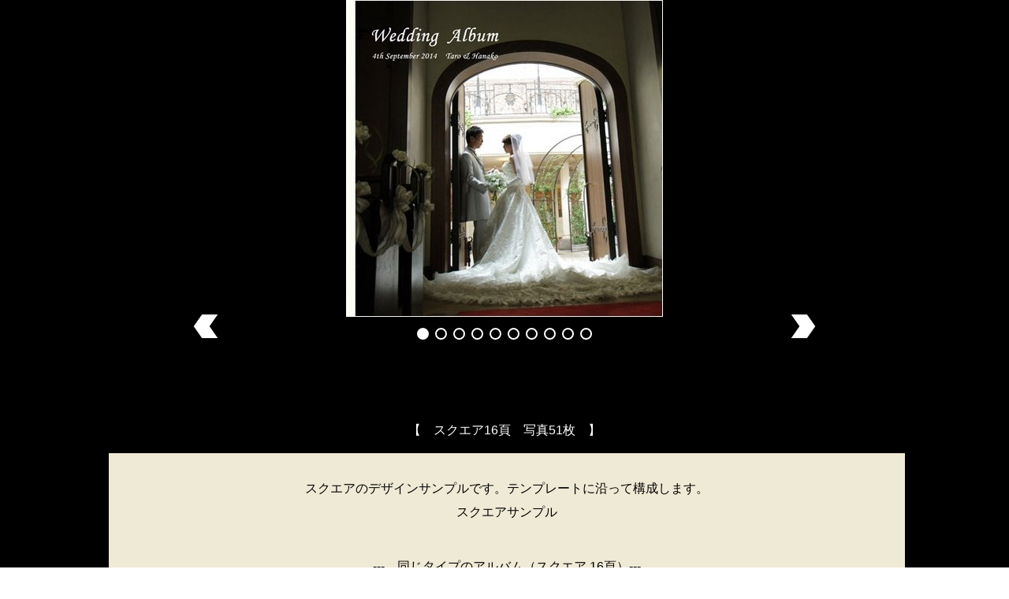

--- FILE ---
content_type: text/html; charset=UTF-8
request_url: https://albumcafe.xsrv.jp/album/wedding461/1.html
body_size: 11941
content:
<!DOCTYPE html>
<html lang="ja">


 <head prefix="og: http://ogp.me/ns# fb: http://ogp.me/ns/fb# article: http://ogp.me/ns/article#">
<script async src="https://www.googletagmanager.com/gtag/js?id=G-4ECJQ39FVL"></script>
<script>
  window.dataLayer = window.dataLayer || [];
  function gtag(){dataLayer.push(arguments);}
  gtag('js', new Date());

  gtag('config', 'G-4ECJQ39FVL');
</script>

  <link rel="canonical" href="https://albumcafe.jp/album/wedding461/1.html">
  <!-- hreflang -->
  <meta name="google-site-verification" content="sB1Hz4umb4tTobjTnpLOVsiUwn8_oIAmwOzePg2EM8M"/>
  <meta name="theme-color" content="white">
  <link rel="manifest" href="/manifest.json">
  <meta charset="UTF-8">
  <meta name="viewport" content="width=device-width,initial-scale=1.0">
  <meta name="format-detection" content="telephone=no">
<!-- noindex -->
  
    <title>スクエアサンプル｜結婚式アルバム作成｜ -アルバムカフェ-</title>
	<meta name="google-site-verification" content="DslJIrs3oRyMpMDgMuZVmvvAJNvNG0LWYNYMx1IsgHM"/>
  <!-- wp_head -->
<!--★-->

<style >
::placeholder {
  color: gray;
  opacity: 0.5;
}

.post input:not([type="image"]) {
    padding: 1px 5px 1px 5px;
}
.td_21{
text-align:left;
}
table.calender {
float:left;
margin:0px 10px 10px 0px;
font-size:8pt;
line-height: 16px;font-size: 11px;
}
.home{
font-size:13px;
}
body {
font-family: 'Lucida Grande','Hiragino Kaku Gothic ProN', Meiryo, sans-serif;
}
/* css checkbox01 */
.checkbox01-input{
  display: none;
}
.checkbox01-parts{
  padding-left: 20px;
  position:relative;
  margin-right: 20px;
}
.checkbox01-parts::before{
  content: "";
  display: block;
  position: absolute;
  top: 0;
  left: 0;
  width: 15px;
  height: 15px;
  border: 1px solid #999;
  border-radius: 4px;
}
.checkbox01-input:checked + .checkbox01-parts{
  color: #009a9a;
}
.checkbox01-input:checked + .checkbox01-parts::after{
  content: "";
  display: block;
  position: absolute;
  top: -5px;
  left: 5px;
  width: 7px;
  height: 14px;
  transform: rotate(40deg);
  border-bottom: 3px solid #009a9a;
  border-right: 3px solid #009a9a;
}
input.geomsize {
   width: 20px;
   height: 20px;
}
input.geomsize2 {
  transform: scale(2);
  margin-left:10px;
}
.input_1{
font-size:16px;
}
.input_2{
font-size:16px;
}
.input_4{
font-size:16px;
}
input:not(.st-form-nowide):not([type="checkbox"]):not([type="radio"]):not([type="submit"]):not([type="image"]), select {
    box-sizing: border-box;
}
.post input:not([type="image"]) {
    border-radius: 3px;
    border: 1px solid black;
}
.a_breadcrumb{
font-size:13px;
}
.ul_345 {
-webkit-padding-start: 0px;
list-style: none;
display: block;
}
.ul_345 a:link {color:#666666; text-decoration: underline;}
.ul_345 a:visited {color:#555555;text-decoration: underline;}
.ul_345 a:hover {color:#999999;text-decoration: underline;}
.ul_345 a:active {color:#999999;text-decoration: underline;}

.breadcrumb {
display: inline-block;}

a.a_footer:link {color:white;text-decoration:none;}
a.a_footer:visited {color:white;text-decoration:none;}
a.a_footer:hover {color:white;text-decoration:underline;}
a.a_footer:active {color:white;text-decoration:underline;}

body.custom-background { background-color: #ffffff; }
.fb_iframe_widget > span {
  vertical-align: baseline !important;
}
.parent-block > * {
  vertical-align: bottom;
}
.post table {
 box-sizing: border-box;
 border-top: 1px #999 solid;
 border-right: 1px #999 solid;
 margin-bottom: 20px;
 width: 100%;
 max-width: 100%;
 vertical-align: middle;
}
table th {
 background-color: #e0dfda;
 padding: 5px;
 border-bottom-width: 1px;
 border-left-width: 1px;
 border-bottom-style: solid;
 border-left-style: solid;
 border-bottom-color: #999;
 border-left-color: #999;
 line-height: 18px;
}
.post input:not([type="image"]) {
 padding: 7px 15px;
 margin: 5px auto;
}

.formlist_ {
 border-top: 1px #ffffff solid!important;
 border-right: 1px #ffffff solid!important;
}
.formlist_ th {
 border: solid 1px #ffffff;
 font-weight: normal;
 line-height: 180%;
 padding: 4px;
 color: #333333;
 background-color: #e0dfda;
}
.formlist_ td {
 border: solid 1px #ffffff;
 font-weight: normal;
 line-height: 180%;
 padding: 4px;
 color: #333333;
 background-color: #f1efed;
}
* {
 margin: 0px;
 padding: 0px;
}
main, 
article, 
header, 
footer, 
nav {
 display: block;
}
html,
body {
 height: 100%;
}
body {
 min-width: 320px;
 word-wrap: break-word;
 background-color: #ffffff;
}
a {
 color: #2929FF;
}
a:hover {
 color: #b22222;
 opacity: 0.7;
}
a:active {
 opacity: 1.0;
}
.smanone {
 display: none;
}
.clearfix {
 zoom: 1;
}
.clearfix:after {
 content: "";
 display: block;
 clear: both;
}
.clear {
 clear: both;
}
p 
 {
 font-size: 17px;
 line-height: 28px;
}
p 
{
 margin-bottom: 20px;
}
header .descr.sitenametop {
 margin-bottom: 5px;
 padding-top:0px;
}
header .sitename {
 font-size: 16px;
 line-height: 1.5;
 padding:0;
 margin:0;
}
header .sitename a {
 color: #333;
 text-decoration: none;
 font-weight: normal;
}
header .descr {
 font-size: 11px;
 font-weight: normal;
 line-height: 1.5;
 padding:0;
 margin:0;
}
h3:not(.st-css-no2) a {
 color: #333;
 text-decoration: none;
}
#footer .footerlogo {
 font-size: 22px;
 line-height:30px;
 margin-bottom: 10px;
 font-weight:bold;
}
#footer p {
 font-size: 14px;
 margin-bottom:5px;
 color: white;
}
#footer a {
 text-decoration: none;
 color: white;
}
#footer a:hover {
 text-decoration: underline;
 color: white;
}
table tr td {
 padding: 1px 5px 1px 5px;
 border-bottom-width: 1px;
 border-left-width: 1px;
 border-bottom-style: solid;
 border-left-style: solid;
 border-bottom-color: #999;
 border-left-color: #999;
 vertical-align:middle;
}
.menu-navigation-container {
 overflow: hidden;
}
nav li a:hover {
 text-decoration: underline;
}
#s-navi {
 margin:0 -10px;
}
#s-navi dl.acordion {
 margin: 0px;
 box-sizing:border-box;
 width:100%;
 position: absolute;
 top: 0px;
}
#s-navi dt.trigger {
 cursor: pointer;
 height: 48px;
 overflow:hidden;
 position:relative;
}
#s-navi dt.trigger .op {
 font-family: "メイリオ", Meiryo, "ヒラギノ角ゴ Pro W3", Hiragino Kaku Gothic Pro, "ＭＳ Ｐゴシック", sans-serif;
 color: #777777;
 font-size:25px;
 line-height:30px;
 display:block;
 float:right;
 height:48px;
 overflow:hidden;
 max-width:20%;
 box-sizing:border-box;
 position:absolute;
 top:0px;
 left:0px;
}
#s-navi:after {
 content: "";
 display: block;
 clear: both;
 margin-bottom:5px;
}
#s-navi dd.acordion_tree {
 background-color:#f0f0ee;
 padding: 10px 10px 20px;
 display: none;
 overflow: hidden;
 top:0px;
 width:100%;
 box-sizing:border-box;
 text-align:left;
}
.acordion_tree ul.menu li {
 float: none;
 font-size: 15px;
 padding: 0px 10px 0px 10px;
 list-style:none;
 border-bottom:solid 1px #9e9e9e;
}
.acordion_tree ul.menu li:last-child {
 border:none;
 padding-bottom:0px;
}
.acordion_tree ul.menu li a {
 text-decoration: none;
 color:#000;
}
.footermenust {
 text-align: center;
 padding:10px;
 margin-bottom:5px;
}
.footermenust li {
 display: inline;
 font-size: 14px;
 padding:0 10px;
}
footer .footermenust li {
 border-right:1px solid #ccc;
 font-size:13px;
 line-height:18px;
}
footer .footermenust li:last-child {
 border-right:none;
}
#footer .footermenust a {
 padding:0px;
 margin:0px;
 color:white;
  font-size: 15px;
  line-height: 45px;
}
footer ul{
 padding-left:30px;
}
#wrapper {
 margin: 0 auto;
 overflow:hidden;
}
header {
 text-align: center;
}
#headbox {
 margin:0;
}
footer {
 clear: both;
 padding: 0;
}
#footer {
 text-align: center;
}
#header-l {
 padding-top:0;
}
main {
 background:#fff;
}
.post {
 padding-bottom:10px;
}
 
img{
 max-width:100%;height: auto;
}
.div_mob_top{
 display:none;
}
.img_sns { 
 margin:0 5px 0 0;
}
.img_sns55 { 
  height:55px; margin:0 5px 0 0;
}
.snsline {
 vertical-align:middle;text-align:center;
}
footer{
 background-color: #3e3e3e;padding-bottom: 20px;
}



 #headbox {
 background-color: transparent;
 background: none;
 }
#content-w {
 
 }
main {
 background: #ffffff;
}
header .sitename a {
 color: #1a1a1a;
}
nav li a {
 color: #1a1a1a;
}
header .descr {
 color: #1a1a1a;
}
#s-navi dd.acordion_tree {
 }
.acordion_tree li a {
 color: #1a1a1a;
}
.acordion_tree ul.menu li a, 
.acordion_tree ul.menu li {
 color: #000000;
}
 .acordion_tree ul.menu li {
 border-bottom-color: #000000;
 }

footer > *,
footer a,
#footer .copyr {
 }
 #footer {
 background-color: transparent;
 background: none;
  
   }

@media only screen and (min-width: 960px) {

.br_nopc {
 display: none;
}

.leaffoot{
    width: 720px;
    text-align: center;
    margin:auto;
}

  .st-headwide{
    padding-top:10px;
  }

  .br_100{
  display:none;
  }

 #st-menuwide, 
 nav.smanone, 
 #content, 
 #footer-in
 { 
 max-width:1060px;
 }
 #headbox
 { 
 max-width:1040px;
 }
 #contentInner {
 float: left;
 width: 100%;
 margin-right: -300px;
 }
 main {
 margin-right: 320px; 
 margin-left: 0px;
 border-radius: 4px;
 -webkit-border-radius: 4px;
 -moz-border-radius: 4px;
 padding: 30px 50px 30px; 
 }
 a:hover img {
 -moz-opacity: 0.8;
 opacity: 0.8;
 }
 
 header .sitename a:hover {
 -moz-opacity: 0.8;
 opacity: 0.8;
 }
 .st-menuwide {
 border-radius: 1px;
 border: solid 1px #E0DEDE;
 padding: 0px 0px 0px 6px;
 margin:0 auto;
 background: #f3f3f3;
 background: -webkit-linear-gradient(
 #fff 0%,
 #f3f3f3 100%
 );
 background: linear-gradient(
 #fff 0%,
 #f3f3f3 100%
 );
 }
 #st-menuwide {
 border-radius: 1px;
 border: solid 1px #E0DEDE;
 padding: 0px 0px 0px 6px;
 margin:0 auto;
 background: #f3f3f3;
 background: -webkit-linear-gradient(
 #fff 0%,
 #f3f3f3 100%
 );
 background: linear-gradient(
 #fff 0%,
 #f3f3f3 100%
 );
 }
 nav.smanone {
 max-width: 1001px!important;
 margin:10px auto;
 }
 header .smanone ul.menu li{
 box-sizing: border-box;
 list-style-type:none;
 float:left;
 width:125px;
 height:40px;
 text-align:center;
 border-right:solid 1px #f3f3f3;
 position:relative;
 }
 header .smanone ul.menu>li:last-child {
 border:none;
 }
 header .smanone ul.menu li a{
 display:block;
 font-size: 13px;
 overflow:hidden;
 width:100%;
 height:100%;
 line-height:50px;
 color:#000;
 position:relative;
 z-index:1;
 text-decoration: none;
 }
 header .smanone ul.menu li a:hover{
 color:#88660b;
 text-decoration: underline;
 }
 header .smanone ul.menu{
 zoom:1;
 }
 .smanone {
 display: block;
 }
 .pcnone {
 display: none!important;
 }
 header {
 padding: 0;
 }
 #header-l {
 padding-top: 0;
 }
 #headbox {
 margin:0 auto;
 text-align:left;
 }
 #headbox img {
 margin:0;
 }
 #st-headwide #headbox img{
 margin:0 auto;
 }
 .st-headwide .headbox img{
 margin:0 auto;
 }
 nav {
 display: block;
 }
 p, 
 table tr td /* テーブル */
  {
 line-height: 25px;
 vertical-align: middle;
 }
 p
 {
 margin-bottom: 20px;
 }
 #header-l {
 float:left;
 max-width:380px;
 }
 #header-r {
 float:right;
 max-width:400px;
 padding-top:0px
 }
 .st-headwide .header-l {
 float:none;
 max-width:100%;
 box-sizing:border-box;
 padding:0;
 }
 .st-headwide .header-r {
 display:none;
 }
 #st-headwide {
  background-color: #f5f4f0;
 }
 #st-headwide #header-l {
 float:none;
 max-width:100%;
 box-sizing:border-box;
 padding:0;
 }
 #st-headwide #header-r {
 display:none;
 }
 #wrapper {
 overflow:visible;
 padding:0;
 width:100%;
 }
 #content {
 margin:0 auto;
 }
 #content-w{
max-width: 925px;
  margin: 0 auto;
 }
 footer {
 width:100%;
 }
 #footer {
 margin:0 auto;
 }
 #footer-in {
 margin:0 auto;
 }
 #footer .footerlogo {
 font-size: 16px;
 line-height:26px;
 }
 
 .colum1 main {
 margin: 0 0 20px; 
 padding:30px 70px; 
 }
.st-menubox{
 height:50px;
 background-image: url(https://albumcafe.jp/wedding/images/top/menuback.jpg);
 background-repeat:no-repeat; 
 background-position: center center;
 min-width:1018px;
}
#st-menubox{
 height:50px;
 background-image: url(https://albumcafe.jp/wedding/images/top/menuback.jpg);
 background-repeat:no-repeat; 
 background-position: center center;
 min-width:1018px;
}
#headbox{
 max-width: 100%!important;
 text-align: right;
}
#headbox-bg{
 background-color: #f5f4f0;
 background-repeat: no-repeat;
 background-position: center center;
    border-color: #bbbbbb;
    border-style: solid;
    border-width: 0 0 1px 0;
}
header .sitename a {
 color: black!important;
}
header .descr {
 color: black!important;
}
#footer{
 max-width: 100%!important;
 margin:0 0 0 0!important;
}
#div_400{
 width:620px;height:290px;margin:auto;
}
#div_401{
 height:50px;width:1000px;margin:30px auto 0
}
header .smanone ul.menu li a{
 font-weight:normal!important;
}
a.blackcolor:link {color:black!important;text-decoration:underline;}
a.blackcolor:visited {color:black!important;text-decoration:underline;}
a.blackcolor:hover {color:grey!important;text-decoration:underline;}
a.blackcolor:active {color:grey!important;text-decoration:underline;}

 #footer {
 margin: 0 -20px;
 max-width: 1100px;
 }
 .st-menuwide {
 border-top: none;
 border-bottom: none;
 border-left: none;
 border-right: none;
 background-color: transparent;
 background: none;
 }
 #st-menuwide {
 border-top: none;
 border-bottom: none;
 border-left: none;
 border-right: none;
 background-color: transparent;
 background: none;
 }
 header .smanone ul.menu li
 {
 border-right: none;
 }
 header .smanone ul.menu li a {
 font-weight:bold;
 }
 main {
 padding: 30px 20px;
 }

.container_cart {
 margin: 0 40px 0 40px;
}

.div_menu_title {
 font-family:"ＭＳ Ｐ明朝", "MS PMincho", "ヒラギノ明朝 Pro W3", "Hiragino Mincho Pro", serif;
 font-size: 18px; color: #888888; letter-spacing:0.1em; line-height:30px;text-align:left; 
 width : 935px; margin:22px 0 10px 10px;font-weight:bold; vertical-align:top;
}

.text_title {
 font-family:"ＭＳ Ｐ明朝", "MS PMincho", "ヒラギノ明朝 Pro W3", "Hiragino Mincho Pro", serif;
 font-size: 26px; color: #444444; letter-spacing:0.1em;text-align:left; 
 margin:0 0 0 0;
}
.text_cont {line-height:28px;
}
.table_detail{width:750px!important;
}
.detailsample {
 border-style: none!important;
 padding:0px!important;
 margin:0px!important;
}
.table_sample{
 margin:0 auto 0 auto;
 width:500px!important;
 text-align:center!important;
}
.table_sample_menu{
 text-align:center!important;
}
.td_midasi{
 text-align:left; 
 display:table-cell;
 vertical-align:middle; 
 background-color: #f9f8f7;
}
.td_midasi2{
 text-align:center; 
 display:table-cell;
 vertical-align:middle; 
 background-color: #f9f8f7;
}
.th_header{
 background-color: #e0dfda;
}
.error_ {
  color: #c71585;
  font-weight: bold;
}
.table_sample_th{
 width:100px;
}
#div_tax {
 font-size: 15px; color: #444444; letter-spacing:0.1em;text-align:left; margin-left:160px;
}
#photo_200{
 width:920px; text-align:left; font-size:11pt;
 margin-top:30px;margin-left:30px; line-height:28px; 
}
#photo_title_up {
 font-size: 25pt; color: #000000; letter-spacing:0.1em; text-align:left; margin:15px 0 30px 80px;font-weight:bold; font-family:"ＭＳ Ｐ明朝", "MS PMincho", "ヒラギノ明朝 Pro W3", "Hiragino Mincho Pro", serif;
}
#photo_title_m {
 font-size: 19pt; color: #89680e; letter-spacing:0.1em; text-align:left;  font-family:"ＭＳ Ｐ明朝", "MS PMincho", "ヒラギノ明朝 Pro W3", "Hiragino Mincho Pro", serif; width:920px;float:left; margin:60px 0 20px 0;
}
.photo_next {
 font-size:20px;
 text-align:right;width:920px; float:left;
}
.div_photo{
 float:left; width:200px;
 margin:0 0 0 5px; text-align:center;
}
.div_photo2{
 float:left; width:300px;
 margin:0 0 0 5px;text-align:center;
}
.div_photo3{
 float:left; width:300px;
 margin:0 0 0 20px;text-align:center;
}
.photo_cont{
 width:920px; float:left;
}
}



@media only screen and (max-width: 960px) {
html {
    -webkit-text-size-adjust: none;
}
.ul_345 {
 margin: 20px 0 10px 18px;
}
.breadcrumb {
font-size: 13px;
color: #5e5e5e;
}
.pc_logo {
  display:none;
}
 #s-navi::after {
  margin-bottom: 0;
 }
 #headbox {
 padding-bottom: 0!important;
 }
.pc_img{
 display:none;
}
.table_sample{
 margin:0 auto 0 auto;
 text-align:center!important;
 font-size:12px!important;
}
.table_sample_th{
 font-size:10px!important;
}
.table_sample_menu{
 text-align:center!important;
}
.text_title {
 font-family:"ＭＳ Ｐ明朝", "MS PMincho", "ヒラギノ明朝 Pro W3", "Hiragino Mincho Pro", serif;
 color: #444444; letter-spacing:0.1em; font-size: 18px;
 margin:0 0 0 0;
}
#div_tax {
 font-size: 12px; color: #444444; letter-spacing:0.1em;text-align:right; padding-right:10px;
}
#photo_200{
 text-align:center;
 line-height:22px;
}
#photo_title_up {
 font-size: 18pt;
 color: #000000; letter-spacing:0.1em; text-align:center; margin:0 0 30px 0;font-weight:bold;
 font-family:"ＭＳ Ｐ明朝", "MS PMincho", "ヒラギノ明朝 Pro W3", "Hiragino Mincho Pro", "Sawarabi Mincho", serif;
}
#photo_title_m {
 font-size: 18px; color: #89680e; letter-spacing:0.1em; text-align:center;  font-family:"ＭＳ Ｐ明朝", "MS PMincho", "ヒラギノ明朝 Pro W3", "Hiragino Mincho Pro", "Sawarabi Mincho", serif; padding:40px 0 20px ;
}
.div_photo{
 margin:0 0 10px 0;
}
.div_photo2{
 margin:0 0 10px 0;
}
.div_photo3{
 margin:0 0 10px 0;
}
.photo_next {
 text-align:center;
}

#footer .footerlogo {
display:none;
}
span#type1_right {
 float: right;
 height: 50px;
 width: 60px;
}
#s-navi{
z-index:999;
position: fixed;
top: 0;
left: 10px;
width: 100%;
background-color: #eff0ee;
border-bottom: 1px solid #dddddd;
height: 51px;
text-align: center;
transition: .3s;
}
#header-l {
 padding-top: 40px;
}
dd {
-webkit-margin-start: auto!important;
}
#div_401{
 display:none;
}
#div_400{
 display:none;
}
.div_mob3{
 display:none;
}
.acordion_tree ul.menu li{
 border-bottom-color:#999999!important;
 line-height: 250%!important;
}
a.blackcolor:link {color:black!important;text-decoration:underline;}
a.blackcolor:visited {color:black!important;text-decoration:underline;}
a.blackcolor:hover {color:grey!important;text-decoration:underline;}
a.blackcolor:active {color:grey!important;text-decoration:underline;}
}



@media only screen and (min-width: 600px) and (max-width: 959px) {

 #s-navi dt.trigger {
 height: 58px;
 } 

 #s-navi dt.trigger .op {
 box-sizing: border-box;
 font-size:30px;
 line-height:40px;
 overflow:hidden;
 height:58px;
 }
 .acordion_tree ul.menu li {
 font-size: 20px;
 }
}

@media only screen and (min-width: 600px) {
.br_mobile{
  display:none;
}
 header {
 text-align: left;
 }
 #headbox {
 margin:0;
 }
 #headbox {
 text-align:center;
 }
 #headbox img {
 margin: 0 auto;
 }
 main {
 background-color: #fff;
 }
 p
  {
 line-height: 30px;
 }
 p {
 margin-bottom: 20px;
 }
 .colum1 main {
 margin: 0px -10px 20px;
 padding:20px 30px;
 }
}


@media screen and (min-width: 960px)  {
.breadcrumb {
font-size: 13px;
color: #5e5e5e;
}
.pc_logo {
margin: 0 auto 0 auto;overflow: hidden;max-width: 920px;position: relative;text-align: left;
}
#content {
 max-width:100%!important;
}
.colum1 main {
 margin:0 0 0 0!important;
 padding:0 0 0 0!important;
}
}

.recentcomments a{display:inline !important;padding:0 !important;margin:0 !important;}
body.custom-background { background-color: #ffffff; }
</style>

<!--★-->


   </head>
 <body class="custom-background not-front-page">
   <div id="wrapper" class="colum1">
  <div id="content-w">
<div id="content" class="clearfix">

  <div id="contentInner">
   <!-- main -->
   <!-- article -->
  <div id="st-page" class="post post-63 page type-page status-publish hentry typesquare_tags" style='padding-bottom:0px;'>


<script src="/album//Slides-SlidesJS-3/libs/jquery-1.11.0.min.js?ver=1.11.0"></script>
<script>

$('<img src="/album/wedding461/img_black/1.jpg">');
$('<img src="/album/wedding461/img_black/2.jpg">');
</script>
<script>
var isMobile = {
  Android: function() {
      return navigator.userAgent.match(/Android/i);
  },
  iOS: function() {
      return navigator.userAgent.match(/iPhone/i);
  },
  Windows: function() {
      return navigator.userAgent.match(/IEMobile/i);
  },
  any: function() {
      return (isMobile.Android() || isMobile.iOS() || isMobile.Windows());
  }
};
</script>
<style>.slider-pro{position:relative;margin:0 auto;-moz-box-sizing:content-box;box-sizing:content-box}.sp-slides-container{position:relative}.sp-mask{position:relative;overflow:hidden}.sp-slides{position:relative;-webkit-backface-visibility:hidden;-webkit-perspective:1000}.sp-slide{position:absolute}.sp-image-container{overflow:hidden}.sp-no-js{overflow:hidden;max-width:100%}.sp-thumbnails-container{position:relative;overflow:hidden;direction:ltr}.sp-bottom-thumbnails,.sp-top-thumbnails{left:0;margin:0 auto}.sp-top-thumbnails{position:absolute;top:0;margin-bottom:4px}.sp-bottom-thumbnails{margin-top:4px}.sp-left-thumbnails,.sp-right-thumbnails{position:absolute;top:0}.sp-right-thumbnails{right:0;margin-left:4px}.sp-left-thumbnails{left:0;margin-right:4px}.sp-thumbnails{position:relative}.sp-thumbnail{border:none}.sp-thumbnail-container{position:relative;display:block;overflow:hidden;float:left;-moz-box-sizing:border-box;box-sizing:border-box}.sp-rtl .sp-thumbnail-container{float:right}.sp-bottom-thumbnails .sp-thumbnail-container,.sp-top-thumbnails .sp-thumbnail-container{margin-left:2px;margin-right:2px}.sp-bottom-thumbnails .sp-thumbnail-container:first-child,.sp-top-thumbnails .sp-thumbnail-container:first-child{margin-left:0}.sp-bottom-thumbnails .sp-thumbnail-container:last-child,.sp-top-thumbnails .sp-thumbnail-container:last-child{margin-right:0}.sp-left-thumbnails .sp-thumbnail-container,.sp-right-thumbnails .sp-thumbnail-container{margin-top:2px;margin-bottom:2px}.sp-left-thumbnails .sp-thumbnail-container:first-child,.sp-right-thumbnails .sp-thumbnail-container:first-child{margin-top:0}.sp-left-thumbnails .sp-thumbnail-container:last-child,.sp-right-thumbnails .sp-thumbnail-container:last-child{margin-bottom:0}.sp-right-thumbnails.sp-has-pointer{margin-left:-13px}.sp-right-thumbnails.sp-has-pointer .sp-thumbnail{position:absolute;left:18px;margin-left:0!important}.sp-right-thumbnails.sp-has-pointer .sp-selected-thumbnail:before{content:'';position:absolute;height:100%;border-left:5px solid red;left:0;top:0;margin-left:13px}.sp-right-thumbnails.sp-has-pointer .sp-selected-thumbnail:after{content:'';position:absolute;width:0;height:0;left:0;top:50%;margin-top:-8px;border-right:13px solid red;border-top:8px solid transparent;border-bottom:8px solid transparent}.sp-left-thumbnails.sp-has-pointer{margin-right:-13px}.sp-left-thumbnails.sp-has-pointer .sp-thumbnail{position:absolute;right:18px}.sp-left-thumbnails.sp-has-pointer .sp-selected-thumbnail:before{content:'';position:absolute;height:100%;border-left:5px solid red;right:0;top:0;margin-right:13px}.sp-left-thumbnails.sp-has-pointer .sp-selected-thumbnail:after{content:'';position:absolute;width:0;height:0;right:0;top:50%;margin-top:-8px;border-left:13px solid red;border-top:8px solid transparent;border-bottom:8px solid transparent}.sp-bottom-thumbnails.sp-has-pointer{margin-top:-13px}.sp-bottom-thumbnails.sp-has-pointer .sp-thumbnail{position:absolute;top:18px;margin-top:0!important}.sp-bottom-thumbnails.sp-has-pointer .sp-selected-thumbnail:before{content:'';position:absolute;width:100%;border-bottom:5px solid red;top:0;margin-top:13px}.sp-bottom-thumbnails.sp-has-pointer .sp-selected-thumbnail:after{content:'';position:absolute;width:0;height:0;left:50%;top:0;margin-left:-8px;border-bottom:13px solid red;border-left:8px solid transparent;border-right:8px solid transparent}.sp-top-thumbnails.sp-has-pointer{margin-bottom:-13px}.sp-top-thumbnails.sp-has-pointer .sp-thumbnail{position:absolute;bottom:18px}.sp-top-thumbnails.sp-has-pointer .sp-selected-thumbnail:before{content:'';position:absolute;width:100%;border-bottom:5px solid red;bottom:0;margin-bottom:13px}.sp-top-thumbnails.sp-has-pointer .sp-selected-thumbnail:after{content:'';position:absolute;width:0;height:0;left:50%;bottom:0;margin-left:-8px;border-top:13px solid red;border-left:8px solid transparent;border-right:8px solid transparent}.sp-layer{position:absolute;margin:0;box-sizing:border-box;-moz-box-sizing:border-box;-webkit-box-sizing:border-box;-webkit-font-smoothing:subpixel-antialiased;-webkit-backface-visibility:hidden}.sp-black{color:#FFF;background:#000;background:rgba(0,0,0,.7)}.sp-white{color:#000;background:#fff;background:rgba(255,255,255,.7)}.sp-rounded{border-radius:10px}.sp-padding{padding:10px}.sp-grab{cursor:url(/images/openhand.cur),move}.sp-grabbing{cursor:url(/images/closedhand.cur),move}.sp-selectable{cursor:default}.sp-caption-container{text-align:center;margin-top:10px}.sp-full-screen{margin:0!important;background-color:#000}.sp-full-screen-button{position:absolute;color:#fff;top:5px;right:10px;font-size:30px;line-height:1;cursor:pointer;-webkit-transform:rotate(45deg);-ms-transform:rotate(45deg);transform:rotate(45deg)}.sp-full-screen-button:before{content:'\2195';color:#fff}.sp-fade-full-screen{opacity:0;-webkit-transition:opacity .5s;transition:opacity .5s}.slider-pro:hover .sp-fade-full-screen{opacity:1}.sp-buttons{position:relative;width:100%;text-align:center;padding-top:10px}.sp-rtl .sp-buttons{direction:rtl}.sp-full-screen .sp-buttons{display:none}.sp-button{width:10px;height:10px;border:2px solid #fff;border-radius:50%;margin:4px;display:inline-block;-moz-box-sizing:border-box;-webkit-box-sizing:border-box;box-sizing:border-box;cursor:pointer}.sp-selected-button{background-color:#fff}@media only screen and (min-width:768px) and (max-width:1024px){.sp-button{width:14px;height:14px}}@media only screen and (min-width:568px) and (max-width:768px){.sp-button{width:16px;height:16px}}@media only screen and (min-width:320px) and (max-width:568px){.sp-button{width:18px;height:18px}}.sp-arrows{position:absolute}.sp-fade-arrows{opacity:0;-webkit-transition:opacity .5s;transition:opacity .5s}.sp-slides-container:hover .sp-fade-arrows{opacity:1}.sp-horizontal .sp-arrows{width:100%;left:0;top:105%;margin-top:-15px}.sp-vertical .sp-arrows{height:100%;left:50%;top:0;margin-left:-10px}.sp-arrow{position:absolute;display:block;width:40px;height:30px;cursor:pointer}.sp-vertical .sp-arrow{-webkit-transform:rotate(90deg);-ms-transform:rotate(90deg);transform:rotate(90deg)}.sp-horizontal .sp-previous-arrow{left:0px;right:auto;z-index:999;}.sp-horizontal .sp-next-arrow,.sp-horizontal.sp-rtl .sp-previous-arrow{right:0px;left:auto;z-index:999;}.sp-horizontal.sp-rtl .sp-next-arrow{left:0px;right:auto}.sp-vertical .sp-previous-arrow{top:20px}.sp-vertical .sp-next-arrow{bottom:20px;-webkit-transform:rotate(270deg);-ms-transform:rotate(270deg);transform:rotate(270deg)}.sp-next-arrow:after,.sp-next-arrow:before,.sp-previous-arrow:after,.sp-previous-arrow:before{content:'';position:absolute;width:50%;height:50%;background-color:#FFF}.sp-arrow:before{left:30%;top:0;-webkit-transform:skew(145deg,0deg);-ms-transform:skew(145deg,0deg);transform:skew(145deg,0deg)}.sp-arrow:after{left:30%;top:50%;-webkit-transform:skew(-145deg,0deg);-ms-transform:skew(-145deg,0deg);transform:skew(-145deg,0deg)}.sp-horizontal.sp-rtl .sp-previous-arrow,.sp-next-arrow{-webkit-transform:rotate(180deg);-ms-transform:rotate(180deg);transform:rotate(180deg)}.sp-horizontal.sp-rtl .sp-next-arrow{-webkit-transform:rotate(0deg);-ms-transform:rotate(0deg);transform:rotate(0deg)}.ie7 .sp-arrow,.ie8 .sp-arrow{width:0;height:0}.ie7 .sp-arrow:after,.ie7 .sp-arrow:before,.ie8 .sp-arrow:after,.ie8 .sp-arrow:before{content:none}.ie7.sp-horizontal .sp-previous-arrow,.ie8.sp-horizontal .sp-previous-arrow{border-right:20px solid #FFF;border-top:20px solid transparent;border-bottom:20px solid transparent}.ie7.sp-horizontal .sp-next-arrow,.ie8.sp-horizontal .sp-next-arrow{border-left:20px solid #FFF;border-top:20px solid transparent;border-bottom:20px solid transparent}.ie7.sp-vertical .sp-previous-arrow,.ie8.sp-vertical .sp-previous-arrow{border-bottom:20px solid #FFF;border-left:20px solid transparent;border-right:20px solid transparent}.ie7.sp-vertical .sp-next-arrow,.ie8.sp-vertical .sp-next-arrow{border-top:20px solid #FFF;border-left:20px solid transparent;border-right:20px solid transparent}.sp-thumbnail-arrows{position:absolute}.sp-fade-thumbnail-arrows{opacity:0;-webkit-transition:opacity .5s;transition:opacity .5s}.sp-thumbnails-container:hover .sp-fade-thumbnail-arrows{opacity:1}.sp-bottom-thumbnails .sp-thumbnail-arrows,.sp-top-thumbnails .sp-thumbnail-arrows{width:100%;top:50%;left:0;margin-top:-12px}.sp-left-thumbnails .sp-thumbnail-arrows,.sp-right-thumbnails .sp-thumbnail-arrows{height:100%;top:0;left:50%;margin-left:-7px}.sp-thumbnail-arrow{position:absolute;display:block;width:15px;height:25px;cursor:pointer}.sp-left-thumbnails .sp-thumbnail-arrows .sp-thumbnail-arrow,.sp-right-thumbnails .sp-thumbnail-arrows .sp-thumbnail-arrow{-webkit-transform:rotate(90deg);-ms-transform:rotate(90deg);transform:rotate(90deg)}.sp-bottom-thumbnails .sp-previous-thumbnail-arrow,.sp-top-thumbnails .sp-previous-thumbnail-arrow{left:0}.sp-bottom-thumbnails .sp-next-thumbnail-arrow,.sp-top-thumbnails .sp-next-thumbnail-arrow{right:0}.sp-left-thumbnails .sp-previous-thumbnail-arrow,.sp-right-thumbnails .sp-previous-thumbnail-arrow{top:0}.sp-left-thumbnails .sp-next-thumbnail-arrow,.sp-right-thumbnails .sp-next-thumbnail-arrow{bottom:0}.sp-next-thumbnail-arrow:after,.sp-next-thumbnail-arrow:before,.sp-previous-thumbnail-arrow:after,.sp-previous-thumbnail-arrow:before{content:'';position:absolute;width:50%;height:50%;background-color:#FFF}.sp-previous-thumbnail-arrow:before{left:30%;top:0;-webkit-transform:skew(145deg,0deg);-ms-transform:skew(145deg,0deg);transform:skew(145deg,0deg)}.sp-previous-thumbnail-arrow:after{left:30%;top:50%;-webkit-transform:skew(-145deg,0deg);-ms-transform:skew(-145deg,0deg);transform:skew(-145deg,0deg)}.sp-next-thumbnail-arrow:before{right:30%;top:0;-webkit-transform:skew(35deg,0deg);-ms-transform:skew(35deg,0deg);transform:skew(35deg,0deg)}.sp-next-thumbnail-arrow:after{right:30%;top:50%;-webkit-transform:skew(-35deg,0deg);-ms-transform:skew(-35deg,0deg);transform:skew(-35deg,0deg)}.ie7 .sp-thumbnail-arrow,.ie8 .sp-thumbnail-arrow{width:0;height:0}.ie7 .sp-thumbnail-arrow:after,.ie7 .sp-thumbnail-arrow:before,.ie8 .sp-thumbnail-arrow:after,.ie8 .sp-thumbnail-arrow:before{content:none}.ie7 .sp-bottom-thumbnails .sp-previous-thumbnail-arrow,.ie7 .sp-top-thumbnails .sp-previous-thumbnail-arrow,.ie8 .sp-bottom-thumbnails .sp-previous-thumbnail-arrow,.ie8 .sp-top-thumbnails .sp-previous-thumbnail-arrow{border-right:12px solid #FFF;border-top:12px solid transparent;border-bottom:12px solid transparent}.ie7 .sp-bottom-thumbnails .sp-next-thumbnail-arrow,.ie7 .sp-top-thumbnails .sp-next-thumbnail-arrow,.ie8 .sp-bottom-thumbnails .sp-next-thumbnail-arrow,.ie8 .sp-top-thumbnails .sp-next-thumbnail-arrow{border-left:12px solid #FFF;border-top:12px solid transparent;border-bottom:12px solid transparent}.ie7 .sp-left-thumbnails .sp-previous-thumbnail-arrow,.ie7 .sp-right-thumbnails .sp-previous-thumbnail-arrow,.ie8 .sp-left-thumbnails .sp-previous-thumbnail-arrow,.ie8 .sp-right-thumbnails .sp-previous-thumbnail-arrow{border-bottom:12px solid #FFF;border-left:12px solid transparent;border-right:12px solid transparent}.ie7 .sp-left-thumbnails .sp-next-thumbnail-arrow,.ie7 .sp-right-thumbnails .sp-next-thumbnail-arrow,.ie8 .sp-left-thumbnails .sp-next-thumbnail-arrow,.ie8 .sp-right-thumbnails .sp-next-thumbnail-arrow{border-top:12px solid #FFF;border-left:12px solid transparent;border-right:12px solid transparent}a.sp-video{text-decoration:none}a.sp-video img{-webkit-backface-visibility:hidden;border:none}a.sp-video:after{content:'\25B6';position:absolute;width:45px;padding-left:5px;height:50px;border:2px solid #FFF;text-align:center;font-size:30px;border-radius:30px;top:0;color:#FFF;bottom:0;left:0;right:0;background-color:rgba(0,0,0,.2);margin:auto;line-height:52px}.slider-pro img.sp-image,.slider-pro img.sp-thumbnail{max-width:none;max-height:none;border:none!important;border-radius:0!important;padding:0!important;-webkit-box-shadow:none!important;-mox-box-shadow:none!important;box-shadow:none!important;transition:none;-moz-transition:none;-webkit-transition:none;-o-transition:none}.slider-pro a{position:static;transition:none!important;-moz-transition:none!important;-webkit-transition:none!important;-o-transition:none!important}.slider-pro canvas,.slider-pro embed,.slider-pro iframe,.slider-pro object,.slider-pro video{max-width:none;max-height:none}.slider-pro p.sp-layer{font-size:14px;line-height:1.4;margin:0}.slider-pro h1.sp-layer{font-size:32px;line-height:1.4;margin:0}.slider-pro h2.sp-layer{font-size:24px;line-height:1.4;margin:0}.slider-pro h3.sp-layer{font-size:19px;line-height:1.4;margin:0}.slider-pro h4.sp-layer{font-size:16px;line-height:1.4;margin:0}.slider-pro h5.sp-layer{font-size:13px;line-height:1.4;margin:0}.slider-pro h6.sp-layer{font-size:11px;line-height:1.4;margin:0}.slider-pro img.sp-layer{border:none}

@media screen and (max-width: 960px) {
.sp-image{min-height:200px;width:0px;position:relative;display:block;border:none}
.slider-pro{
  min-height:254px;
}
.sp-mask{
  min-height:200px;
}

main{
margin:0 0 0 0 ;
}
.sp-arrows{
  top:107%!important;
}
#div_40{
    text-align:left;max-width:95%;margin: 0 auto;
 font-size:16px;
}
#div_40_2{
    text-align:center;color:black;line-height:30px;background-color:#efead5;
}

#div_41{

}
h2{
font-size:16px!important;
margin-left:-20px!important;
}
.br_non{
display:none;
}

}

header{
background-color: black;
}
em {
    background: linear-gradient(transparent 80%, #ff99cc 0%);
    font-weight: bold;
}

#st-headwide{
  display:none;
}
h1{
    color: black;
}
main {
    padding: 2px 0px!important;
    margin: 0 0 0px;
    background: black;
}
#wrapper-in {
    border-top: 0px solid #ffffff!important;
    margin: 0 auto;
    max-width: 1001px;
    background-color:black;
}
.share_wrap {
display:table;
}
 
.share_btn {
display:table-cell;vertical-align:middle;
}

h1,h2,h3,h4  {
  font-size:11px; 
  font-weight:normal;
  display:inline;
}
a {
  color:#0b0b0b; 
}
#div_3{
width : 100%;  background-color:#efead5; border-color:#888888;
padding-top:1px;
padding-bottom:20px;
}

#div_center10{
  color:black;
  text-align:center;
  font-size:15px;
  line-height:17px;
}
#img_5{
    margin: 0px 5px 5px 0px;
}
li a {
  font-size:15px;font-weight:normal;text-decoration:underline;
}
li {
	font-size:15px;
	display: inline;
	list-style-type: none;
    color: black;
}
ul{
padding-left: 0px;
}
h1{font-size:15px;font-weight:normal; 
}
h2{
font-size:15px;font-weight:normal;
}
.snsline {vertical-align:middle;text-align:center;
}
a#a_footer:link {color:black;text-decoration:none;}
a#a_footer:visited {color:black;text-decoration:none;}
a#a_footer:hover {color:black;text-decoration:underline;}
a#a_footer:active {color:black;text-decoration:underline;}

.fb-like fb_iframe_widget{
  vertical-align: text-bottom!important;
}
#wrapper{
background: black;
}
#content{
color:white;
}
@media (max-width: 700px) {
.sp-image{min-height:200px;width:0px;position:relative;display:block;border:none}
#div_41_1{
max-width:95%;
margin: 0 auto;
text-align:left;
}

.sp-button{
    width: 10px;
    height: 10px;
    border: 2px solid #fff;
    border-radius: 50%;
    margin: 2px;
    display: inline-block;
    -moz-box-sizing: border-box;
    -webkit-box-sizing: border-box;
    box-sizing: border-box;
    font-size: 1px;
}
}
@media (min-width: 700px) {
#div_30{
display:none;
}
.sp-button{
    width: 15px;
    height: 15px;
    border: 2px solid #fff;
    border-radius: 50%;
    margin: 4px;
    display: inline-block;
    -moz-box-sizing: border-box;
    -webkit-box-sizing: border-box;
    box-sizing: border-box;
    font-size: 1px;
}
}


@media screen and (min-width: 961px)  {
.slider-pro{
  min-height:518px;
}
#st-page{
    text-align: center;min-height:518px;
}
.sp-image{min-height:400px;width:0px;position:relative;display:block;border:none}

.sp-arrows{
  top:103%!important;
}
#div_41{
width:100%;text-align:center;margin-bottom:-11px;
}

#div_41_1{
margin:0 auto;color:black;text-align:left;width:700px;max-width:95%;line-height:30px;
}

#br_1{
display:none;
}
}



@media screen and (min-width: 960px) {

#div_40_2{
    width:1010px; margin:auto auto 20px -40px; text-align:center;color:black;line-height:30px;background-color:#efead5;
}

#div_2071{
width: 100%;
margin: 50px 0 0px 0;
text-align: center;
}
#div_207{
width: 1000px;
    max-width: 100%;
    height: 320px;
    margin: auto;
    text-align: center;
}
.div_205{
float:left;
width:200px;
}
}
@media screen and (max-width: 960px) {

#st-page{
    text-align: center;min-height:200px;
}
#div_2071{
display:none;
}
}


/*インスタフォローボタン*/
a.insta_btn2{/*ボタンの下地*/
color: #FFF;/*文字・アイコン色*/
border-radius: 5px;/*角丸に*/
position: relative;
display: inline-block;
height: 20px;/*高さ*/
width: 95px;/*幅*/
text-align: center;/*中身を中央寄せ*/
font-size: 11px;/*文字のサイズ*/
line-height: 20px;/*高さと合わせる*/
vertical-align: middle;/*垂直中央寄せ*/
background: -webkit-linear-gradient(135deg, #427eff 0%, #f13f79 70%) no-repeat;
background: linear-gradient(135deg, #427eff 0%, #f13f79 70%) no-repeat;/*グラデーション①*/
overflow: hidden;/*はみ出た部分を隠す*/
text-decoration:none;/*下線は消す*/
vertical-align: top;/*並べた時のズレを修正*/
margin-top:0px;
}
.insta_btn2:before{/*グラデーション②*/
content: '';
position: absolute;
top: 0;
left: 0;
width: 100%;/*全体を覆う*/
height: 100%;/*全体を覆う*/
background: -webkit-linear-gradient(15deg, #ffdb2c, rgb(249, 118, 76) 25%, rgba(255, 77, 64, 0) 50%) no-repeat;
background: linear-gradient(15deg, #ffdb2c, rgb(249, 118, 76) 25%, rgba(255, 77, 64, 0) 50%) no-repeat;
}
.insta_btn2 .fa-instagram{/*アイコン*/
font-size: 12px;/*アイコンサイズ*/
position: relative;
top: 1px;/*アイコン位置の微調整*/
}
.insta_btn2 span {/*テキスト*/
display:inline-block;
position: relative;
transition: .5s
}


</style>


<script src="/album/Slides-SlidesJS-3/dist/js/jquery.sliderPro.min.js"></script>
<script>
  $(document).ready(function(){
    if ( isMobile.any() ) {
    $( '#slider1' ).sliderPro({
      width: 802,
      autoHeight:true,
      arrows:true,
      buttons:true,
      fade:true,
      autoplayDelay:4000,
      fadeArrows:false,
      fadeFullScreen:false
    });
    } else {
    $( '#slider1' ).sliderPro({
      width: 802,
      autoHeight:true,
      arrows:true,
      buttons:true,
      fade:true,
      autoplayDelay:4000,
      fadeArrows:false,
      fadeFullScreen:false
    });
    }
  });
</script>


<div id="fb-root"></div>



<div class="slider-pro" id="slider1">
    <div class="sp-slides">


<div class="sp-slide"><img   class="sp-image" src="/album/wedding461/img_black/1.jpg" alt="1頁目：結婚式アルバム"></div><div class="sp-slide"><img   class="sp-image" src="/album/wedding461/img_black/2.jpg" alt="2頁目：結婚式アルバム"></div><div class="sp-slide"><img   class="sp-image" src="/album/wedding461/img_black/3.jpg" alt="3頁目：結婚式アルバム"></div><div class="sp-slide"><img   class="sp-image" src="/album/wedding461/img_black/4.jpg" alt="4頁目：結婚式アルバム"></div><div class="sp-slide"><img   class="sp-image" src="/album/wedding461/img_black/5.jpg" alt="5頁目：結婚式アルバム"></div><div class="sp-slide"><img   class="sp-image" src="/album/wedding461/img_black/6.jpg" alt="6頁目：結婚式アルバム"></div><div class="sp-slide"><img   class="sp-image" src="/album/wedding461/img_black/7.jpg" alt="7頁目：結婚式アルバム"></div><div class="sp-slide"><img   class="sp-image" src="/album/wedding461/img_black/8.jpg" alt="8頁目：結婚式アルバム"></div><div class="sp-slide"><img   class="sp-image" src="/album/wedding461/img_black/9.jpg" alt="9頁目：結婚式アルバム"></div><div class="sp-slide"><img  class="sp-image" src="/album/wedding461/img_black/10.jpg" alt="10頁目：結婚式アルバム" ></div>


    </div>
  </div>




<br />【　スクエア16頁　写真51枚　】
<br />
<br />
</div>

<div id='div_40_2'>



<br />
<div id='div_40'>
スクエアのデザインサンプルです。テンプレートに沿って構成します。<br class='pc_br1' />スクエアサンプル
</div>


<div id='div_41'><div  id='div_41_1'>
<!-- album_info2 --><div id='div_41_2'><!-- search_info --></div>
</div></div>



<div id='div_2071'>---　同じタイプのアルバム（スクエア 16頁）---<div id='div_207'><div class='div_205'><a  href='/album/wedding1645/1.html' class='' ><img style='border-style: solid;border-width: 1px 1px 1px 1px;border-color: #d0d0d0;width:93%;' class='sp' src='/album/wedding1645/img_black/1_list.jpg'  alt='宮古島の結婚式アルバム' /></a></div><div class='div_205'><a  href='/album/wedding1629/1.html' class='' ><img style='border-style: solid;border-width: 1px 1px 1px 1px;border-color: #d0d0d0;width:93%;' class='sp' src='/album/wedding1629/img_black/1_list.jpg'  alt='ウルシャンティ(バリ島)の結婚式アルバム' /></a></div><div class='div_205'><a  href='/album/wedding1419/1.html' class='' ><img style='border-style: solid;border-width: 1px 1px 1px 1px;border-color: #d0d0d0;width:93%;' class='sp' src='/album/wedding1419/img_black/1_list.jpg'  alt='(埼玉県)の結婚式アルバム' /></a></div><div class='div_205'><a  href='/album/wedding1000/1.html' class='' ><img style='border-style: solid;border-width: 1px 1px 1px 1px;border-color: #d0d0d0;width:93%;' class='sp' src='/album/wedding1000/img_black/1_list.jpg'  alt='グアムの結婚式アルバム' /></a></div><div class='div_205'><a  href='/album/wedding1003/1.html' class='' ><img style='border-style: solid;border-width: 1px 1px 1px 1px;border-color: #d0d0d0;width:93%;' class='sp' src='/album/wedding1003/img_black/1_list.jpg'  alt='アクアテラス迎賓館の結婚式アルバム' /></a></div></div></div>


<script src='/js/Readmore.js-master/readmore.min.js'></script>
<script>
$(function () {
	
	$('.readmore1').readmore({
	speed: 300,
	collapsedHeight: 0,
        moreLink: '<a id="a_1" href="#">...</a>',
        lessLink: '<a id="a_1" href="#">Close</a>'
	});
});
</script>




<script>
$(document).ready(function () {
    if ( isMobile.any() ) {
$('.text1').html('<a href="javascript:history.back();"  style=\'color:black;font-size:16px;text-decoration:underline;font-weight:bold;\'>戻る</a>');
$('.pc_br1').remove();
    } else {
$('.text1').html('<a href="javascript:window.open(\'about:blank\',\'_self\').close();"  style=\'color:black;font-size:16px;text-decoration:underline;font-weight:bold;\'>閉じる</a>');
$('.mb_br1').remove();
    }
});
</script>

<!-- div class='text1'></div -->

<br />


        </div>
      <!-- /article -->
    <!-- /main -->
<!-- sidebar -->
  </div><!-- /contentw -->
</div>
</div>
<footer>
<div id="footer">
<div id="footer-in">
<div class="footermenubox clearfix "><ul id="menu-pc%e3%83%bb%e3%83%95%e3%83%83%e3%82%bf%e3%83%bc%e7%94%a8%e3%83%a1%e3%83%8b%e3%83%a5%e3%83%bc" class="footermenust"><!--<li id="menu-item-144" class="menu-item menu-item-type-custom menu-item-object-custom menu-item-144"><a href="https://albumcafe.jp/m/index3.php">デザイナーブログ</a></li>-->
<li id="menu-item-24" class="menu-item menu-item-type-custom menu-item-object-custom menu-item-24"><a href="https://albumcafe.xsrv.jp/wedding/shop/contact/contact.php">お問い合わせ</a></li>
<li id="menu-item-151" class="menu-item menu-item-type-custom menu-item-object-custom menu-item-151"><a href="https://albumcafe.jp/faq/">よくあるご質問</a></li>
<!-- li id="menu-item-152" class="menu-item menu-item-type-custom menu-item-object-custom menu-item-152"><a href="https://albumcafe.jp/map/">サイトマップ</a></li -->
<li id="menu-item-153" class="menu-item menu-item-type-custom menu-item-object-custom menu-item-153"><a href="https://albumcafe.jp/priv/">プライバシーポリシー</a></li>
<li id="menu-item-154" class="menu-item menu-item-type-custom menu-item-object-custom menu-item-154"><a href="https://albumcafe.jp/low/">特定商取引法に基づく表記</a></li>
<li id="menu-item-155" class="menu-item menu-item-type-custom menu-item-object-custom menu-item-155"><a href="https://albumcafe.jp/company/">会社概要</a></li>
</ul></div>
<!-- calender -->

<p class='snsline'><!--<a href='https://www.facebook.com/albumcafe.jp/' target='_blank' rel='noopener'><img src='/images/logo/facebook.jpg' alt='FACEBOOK' class='a_footer img_sns' width='25px' height='25px' /></a>-->
<!--<a href='https://twitter.com/albumcafe_wdg' target='_blank' rel='noopener'><img src='/images/logo/twitter.jpg' alt='twitter' class='a_footer img_sns' width='25px' height='25px' /></a>-->
<a href='https://www.instagram.com/albumcafe.jp/' target='_blank' rel='noopener'><img src='/images/instagram55.jpg' alt='instagram' class='a_footer img_sns80' width='200px' height='50px' /></a>
<!-- a href='https://plus.google.com/100668987415575921120?hl=ja' target='_blank' rel='noopener'><img src='/images/logo/gplus.jpg' alt='GOOGLEPLUS' class='a_footer img_sns' /></a -->
<!-- a href='https://page.mixi.jp/view_page.pl?page_id=323296' target='_blank' rel='noopener'><img src='/images/logo/mixi.jpg' alt='MIXI' class='a_footer img_sns' /></a -->
<!-- a href='https://ameblo.jp/albumcafe-jp/' target='_blank' rel='noopener'><img src='/images/logo/ameba.jpg' alt='アメブロ' class='a_footer img_sns' /></a --><br /><br />
 <!-- フッターのメインコンテンツ -->
	<!-- h2 class="footerlogo">
	<a href="https://albumcafe.jp/">
	結婚式アルバム専門店｜ -アルバムカフェ-	</a>
	</h2>
	<p>
	<a href="https://albumcafe.jp/">デザイナーに注文するオーダーメイドの結婚式アルバムです。 <br class="br_mobile">全国の先輩新郎・新婦のアルバムを掲載してます。</a>
	</p -->
	
</div>
<!-- div id='div_401' -->
<!-- links -->
<!-- /div -->
<!-- p class="copyr" data-copyr>Copyright©Navybrain,ltd 2025 All Rights Reserved.</p -->
<a href='https://albumcafe.jp/'><p class="copyr" data-copyr>Copyright © 2025<br class="br_nopc" /> 結婚式アルバム専門店-アルバムカフェ</p></a>
</div>
</footer>
</div><!-- /#wrapperin -->

<!-- /div -->
<!-- /div -->
<script  src='/shop/wp-content/themes/stingerpro/js/base.js?ver=4.9.1' async></script>
<script  src='/shop/wp-includes/js/wp-embed.min.js?ver=4.9.1' async></script>
<!-- /div --><!-- /#st-ami -->


 <script type="application/ld+json">
 {
  "@context": "http://schema.org/",
  "@type": "CreativeWork",
  "genre": "結婚式アルバム",
  "text": "スクエアのデザインサンプルです。テンプレートに沿って構成します。",
  "dateCreated": "2017-10-24",
  "datePublished": "2017-10-24",
  "name": "結婚式アルバム：スクエアサンプル",
  "contentLocation": "スクエアサンプル",
  "keywords": "結婚式アルバム",
  "publisher": "結婚式アルバム作成-アルバムカフェ",
  "thumbnailUrl": "https://albumcafe.jp/album/wedding461/img_light/1w.jpg",
  "mainEntity": {
     "@type": "Thing",
     "image": ["https://albumcafe.jp/album/wedding461/img_light/1w.jpg","https://albumcafe.jp/album/wedding461/img_light/2w.jpg","https://albumcafe.jp/album/wedding461/img_light/3w.jpg","https://albumcafe.jp/album/wedding461/img_light/4w.jpg","https://albumcafe.jp/album/wedding461/img_light/5w.jpg","https://albumcafe.jp/album/wedding461/img_light/6w.jpg","https://albumcafe.jp/album/wedding461/img_light/7w.jpg","https://albumcafe.jp/album/wedding461/img_light/8w.jpg","https://albumcafe.jp/album/wedding461/img_light/9w.jpg","/album/wedding461/img_light/10w.jpg"]
  }
 }
 </script></body></html>

